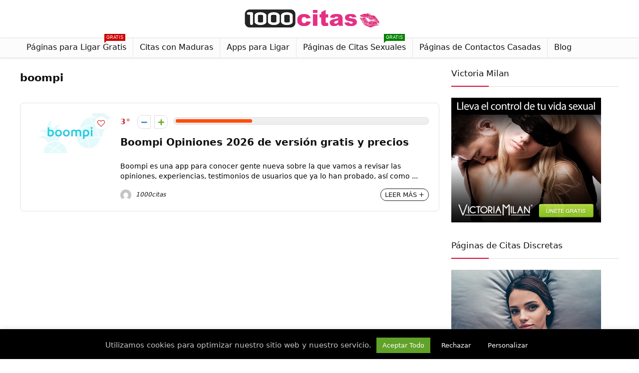

--- FILE ---
content_type: application/javascript
request_url: https://www.1000citas.com/wp-content/themes/rehub-theme/js/custom_scroll.js?ver=1.2
body_size: 209
content:
jQuery(document).ready(function($) {
'use strict';	
	$(window).on("scroll", jQuery.throttle( 250, function() {
		if($('.sidebar').length > 0){
			var sheight = $('.sidebar').height();
			var theight = $('.sidebar').offset();
			var swidth = $('.sidebar').width();
			var tthis = $('.sidebar .stickyscroll_widget').first().height();
		}else{
			var sheight = $('.elementor-widget-sidebar').height();
			var theight = $('.elementor-widget-sidebar').offset();
			var swidth = $('.elementor-widget-sidebar').width();
			var tthis = $('.elementor-widget-sidebar .stickyscroll_widget').first().height();			
		}
		var hbot = $('.rh-content-wrap').offset();
		var hfoot = $('.rh-content-wrap').height();

		if ($(this).scrollTop()>sheight + theight.top) $('.sidebar .stickyscroll_widget').first().css({'position':'fixed','top':'90px', 'width': swidth}).addClass('scrollsticky');
		else $('.sidebar .stickyscroll_widget').first().css({'position':'static', 'width':'auto','top':'0'}).removeClass('scrollsticky');
		if ($(this).scrollTop()>hfoot + hbot.top - tthis ) $('.sidebar .stickyscroll_widget').first().css({'position':'static', 'width':'auto','top':'0'}).removeClass('scrollsticky');
	}));
});

--- FILE ---
content_type: application/javascript
request_url: https://www.1000citas.com/wp-content/themes/rehub-theme/js/ajaxcart.js?ver=14.8.1
body_size: 1011
content:
jQuery(document).ready(function($) {
   'use strict';     

    var rh_ajax_add_to_cart = function() {

        if ( 'undefined' === typeof wc_add_to_cart_params ) {
            // The add to cart params are not present.
            return false;
        }

        $.fn.DataserializeArray = function () {
            var rdata = /\r?\n/g;
            return this.map(function () {
                return this.elements ? jQuery.makeArray(this.elements) : this;
            }).map(function (i, elem) {
                var val = jQuery(this).val();
                if (val == null) {
                    return val == null
                } else if (this.type == "checkbox" && this.checked == false) {
                    return {name: this.name, value: this.checked ? this.value : ''}
                } else {
                    return jQuery.isArray(val) ?
                    jQuery.map(val, function (val, i) {
                        return {name: elem.name, value: val.replace(rdata, "\r\n")};
                    }) : {name: elem.name, value: val.replace(rdata, "\r\n")};
                }
            }).get();
        };

        $(document).on('click', '.wooquickviewbtn .single_add_to_cart_button:not(.disabled)', function (e) {
            e.preventDefault();

            var $thisbutton = $(this),
            $form = $thisbutton.closest('form.cart'),
            data = $form.find('input:not([name="product_id"]), select, button, textarea').DataserializeArray() || 0;

            $.each(data, function (i, item) {
                if ( item.name == 'add-to-cart') {
                    item.name = 'product_id';
                    item.value = $form.find('input[name=variation_id]').val() || $thisbutton.val();
                }
            });

            $.ajax({
                type: 'POST',
                url: wc_add_to_cart_params.wc_ajax_url.toString().replace( '%%endpoint%%', 'add_to_cart' ),
                data: data,
                beforeSend: function (response) {
                    $thisbutton.removeClass('added').addClass('loading');
                },
                complete: function (response) {
                    $thisbutton.addClass('added').removeClass('loading');
                },
                success: function (response) {

                    if ( response.error & response.product_url ) {
                        window.location = response.product_url;
                        return;
                    }

                    $(document.body).trigger('added_to_cart', [response.fragments, response.cart_hash, $thisbutton] );
                },
                dataType: 'json'
            });
       });
    }; 

    rh_ajax_add_to_cart();
});

function rh_ajax_woo_cart_loading (el){
    if(typeof wc_cart_fragments_params === 'undefined'){
        return false;
    }
    var widgetCartContent = el.find(".widget_shopping_cart");
    widgetCartContent.addClass("loaded re_loadingbefore");
    jQuery.ajax({
        type: "post",
        url: wc_cart_fragments_params.wc_ajax_url.toString().replace('%%endpoint%%', 'get_refreshed_fragments'),
        data: {
            time: new Date().getTime()
        },
        timeout: wc_cart_fragments_params.request_timeout
    }).done(function(data){
        if (data && data.fragments) {
            widgetCartContent.html(data.fragments["div.widget_shopping_cart_content"]);
            widgetCartContent.removeClass("re_loadingbefore");
        }                                   
    });  
}
jQuery(document).on( 'added_to_cart', function ( event, fragments, cart_hash ) {
    var widget = jQuery('#rh-woo-cart-panel');
    if ( ! widget.hasClass( 'active' ) ) {
        widget.addClass( 'active' );
        rh_ajax_woo_cart_loading(widget); 
    }
});
jQuery(document).on("click", "#main_header .rh_woocartmenu_cell", function(e){
    e.preventDefault();
    var widget = jQuery('#rh-woo-cart-panel');
    if ( ! widget.hasClass( 'active' ) ) {
        widget.addClass( 'active' );
        rh_ajax_woo_cart_loading(widget); 
    }   
})

--- FILE ---
content_type: application/javascript
request_url: https://www.1000citas.com/wp-content/themes/rehub-theme/js/wishcount.js?ver=1.1
body_size: 864
content:
jQuery(document).ready(function($) {
   'use strict';
    //wishlist function
    $(document).on("click", ".heart_thumb_wrap .heartplus", function(e){
        e.preventDefault();
        var $this = $(this);
        if ($this.hasClass("restrict_for_guests")) {
            return false;
        }      
        var post_id = $(this).data("post_id");  
        var informer = parseInt($(this).attr("data-informer"));      
        $(this).addClass("loading");
        if($this.hasClass('alreadywish')){
            var wishlink = $this.data("wishlink");
            if (typeof $this.data("wishlink") !== "undefined" && $this.data("wishlink") !='' && $('.re-favorites-posts').length == 0) {
                window.location.href= $this.data("wishlink");
                return false;
            }
            var actionwishlist = 'remove';
        }else{
            var actionwishlist = 'add';
        }

        $.ajax({
            type: "post",
            url: rhscriptvars.ajax_url,
            data: "action=rhwishlist&wishnonce="+rhscriptvars.wishnonce+"&wish_count="+actionwishlist+"&post_id="+post_id
        }).done(
            function(count){
                $this.removeClass("loading"); 

                if($this.hasClass('alreadywish')){
                    $this.removeClass('alreadywish');      
                    informer=informer-1;
                    $this.closest('.heart_thumb_wrap').find('#wishcount' + post_id + '').text(informer);
                    if($('.rh-wishlistmenu-link .rh-icon-notice').length){
                        var overallcount = parseInt($('.rh-wishlistmenu-link .rh-icon-notice').html());
                        $('.rh-wishlistmenu-link .rh-icon-notice').text(overallcount - 1);
                    }
                    $this.attr("data-informer",informer);
                    if($('#wishremoved' + post_id + '').length > 0){
                       $.simplyToast($('#wishremoved' + post_id + '').html(), 'danger');
                    } 
                }else{
                    $this.addClass('alreadywish');      
                    informer=informer+1;
                    $this.closest('.heart_thumb_wrap').find('#wishcount' + post_id + '').text(informer);
                    if($('.rh-wishlistmenu-link .rh-icon-notice').length){
                        if($('.rh-wishlistmenu-link .rh-icon-notice').hasClass('rhhidden')){
                            $('.rh-wishlistmenu-link .rh-icon-notice').removeClass('rhhidden');
                            $('.rh-wishlistmenu-link .rh-icon-notice').text(1);
                        }else{
                            var overallcount = parseInt($('.rh-wishlistmenu-link .rh-icon-notice').html());
                            $('.rh-wishlistmenu-link .rh-icon-notice').text(overallcount + 1);
                        }
                    }
                    $this.attr("data-informer",informer); 
                    if($('#wishadded' + post_id + '').length > 0){
                       $.simplyToast($('#wishadded' + post_id + '').html(), 'success');
                    } 
                }                     
            }
        );
        return false;
    }); 

    //Wishlist fallback for cached sites
    if(typeof wishcached !== 'undefined'){
        var favListed = $(".heartplus");
        if(favListed.length !=0){
            $.ajax({
                type: "get",
                url: wishcached.rh_ajax_url,
                data: "action=refreshwishes&userid="+wishcached.userid,
                cache:!1
            }).done(
                function(data){
                    var wishlistids = data.wishlistids.split(',');
                    if(wishlistids.length !=0){
                        favListed.each(function(){
                            var postID = $(this).attr("data-post_id");
                            if($.inArray(postID, wishlistids) !=-1 ){
                                if($(this).hasClass('alreadywish') == false){
                                    $(this).addClass('alreadywish'); 
                                    var informer = parseInt($(this).attr("data-informer"));
                                    informer=informer+1;
                                    $(this).attr("data-informer", informer); 
                                    $(this).closest('.heart_thumb_wrap').find('#wishcount' + postID + '').text(informer);
                                }
                            }
                        });
                        if($('.rh-wishlistmenu-link .rh-icon-notice').length){
                            if($('.rh-wishlistmenu-link .rh-icon-notice').hasClass('rhhidden')){
                                $('.rh-wishlistmenu-link .rh-icon-notice').removeClass('rhhidden');
                            }
                            $('.rh-wishlistmenu-link .rh-icon-notice').text(data.wishcounter);
                        }
                    }
                }
            );
        }
    }   
}); 

--- FILE ---
content_type: application/javascript
request_url: https://www.1000citas.com/wp-content/themes/rehub-theme/js/quantity.js?ver=14.8.1
body_size: 1056
content:
jQuery(document).ready(function($) {
   'use strict';     
        // Woocommerce Cart Quantity
        if ( ! String.prototype.getDecimalNumber ) {
            String.prototype.getDecimalNumber = function () {
                var num = this,
                    match = ('' + num).match(/(?:\.(\d+))?(?:[eE]([+-]?\d+))?$/);
                if ( ! match ) {
                    return 0;
                }

                return Math.max( 0, ( match[1] ? match[1].length : 0 ) - ( match[2] ? + match[2] : 0 ) );
            }
        }

        $(document).on('click', '.rh-custom-quantity .plus-quantity, .rh-custom-quantity .minus-quantity', function () {
            // Get values
            var $qty = $(this).closest('.quantity').find('.qty'),
                currentVal = parseFloat( $qty.val() ),
                max = parseFloat($qty.attr('max')),
                min = parseFloat($qty.attr('min')),
                step = $qty.attr('step');

            // Format values
            if ( ! currentVal || currentVal === '' || currentVal === 'NaN' ) {
                currentVal = 0;
            }

            if ( max === '' || max === 'NaN' ) {
                max = '';
            }

            if ( min === '' || min === 'NaN' ) {
                min = 0;
            }

            if ( step === 'any' || step === '' || step === undefined || parseFloat(step) === 'NaN' ) {
                step = '1';
            }

            if ( $(this).is('.plus-quantity') ) {
                if ( max && ( currentVal >= max ) ) {
                    $qty.val(max);
                } else {
                    $qty.val( ( currentVal + parseFloat( step ) ).toFixed( step.getDecimalNumber() ) );
                }
            } else {
                if ( min && ( currentVal <= min ) ) {
                    $qty.val(min);
                } else if ( currentVal > 0 ) {
                    $qty.val( ( currentVal - parseFloat( step ) ).toFixed( step.getDecimalNumber() ) );
                }
            }

            $qty.trigger('change');
        });

        var Carttimeout;
        $(document).on('change input', '.woocommerce-mini-cart .rh-custom-quantity .qty', function() {
            if ( typeof wc_cart_fragments_params === 'undefined' ) {
                return false;
            }

            var productQty = $(this).val();
            var productID = $(this).parents('.woocommerce-mini-cart-item').prop('class').match(/cartkey-([a-z0-9]+)/)[1];;
            var cart_hash_key = wc_cart_fragments_params.cart_hash_key;
            var fragment_name = wc_cart_fragments_params.fragment_name;

            console.log(productID);

            clearTimeout(Carttimeout);

            Carttimeout = setTimeout( function () {

                $.ajax({
                    url: rhscriptvars.ajax_url,
                    data: {
                        action: 'rh_update_sidebar_cart_item',
                        item_id: productID,
                        qty: productQty
                    },
                    success: function (data) {
                        if ( data && data.fragments ) {
                            $.each( data.fragments, function( key, value ) {
                                if ($(key).hasClass('widget_shopping_cart_content')) {
                                    var dataNewValue = $(value).find('.woocommerce-mini-cart-item.cartkey-' + productID + '');
                                    var FooterValue = $(value).find('.woocommerce-mini-cart__total')
                                    var $selector = $( key ).find('.woocommerce-mini-cart-item.cartkey-' + productID + '');

                                    if ( ! data.cart_hash ) {
                                        $( key ).replaceWith( value );
                                    } else {
                                        $selector.replaceWith(dataNewValue);
                                        $('.woocommerce-mini-cart__total').replaceWith( FooterValue );
                                    }
                                } else {
                                    $( key ).replaceWith( value );
                                }
                            });

                            sessionStorage.setItem( fragment_name, JSON.stringify( data.fragments ) );
                            localStorage.setItem( cart_hash_key, data.cart_hash );
                            sessionStorage.setItem( cart_hash_key, data.cart_hash );

                            if ( data.cart_hash ) {
                                sessionStorage.setItem( 'wc_cart_created', ( new Date() ).getTime() );
                            }
                        }
                    },
                    dataType: 'json',
                    method: 'GET',
                });
            }, 500 );
        });
});